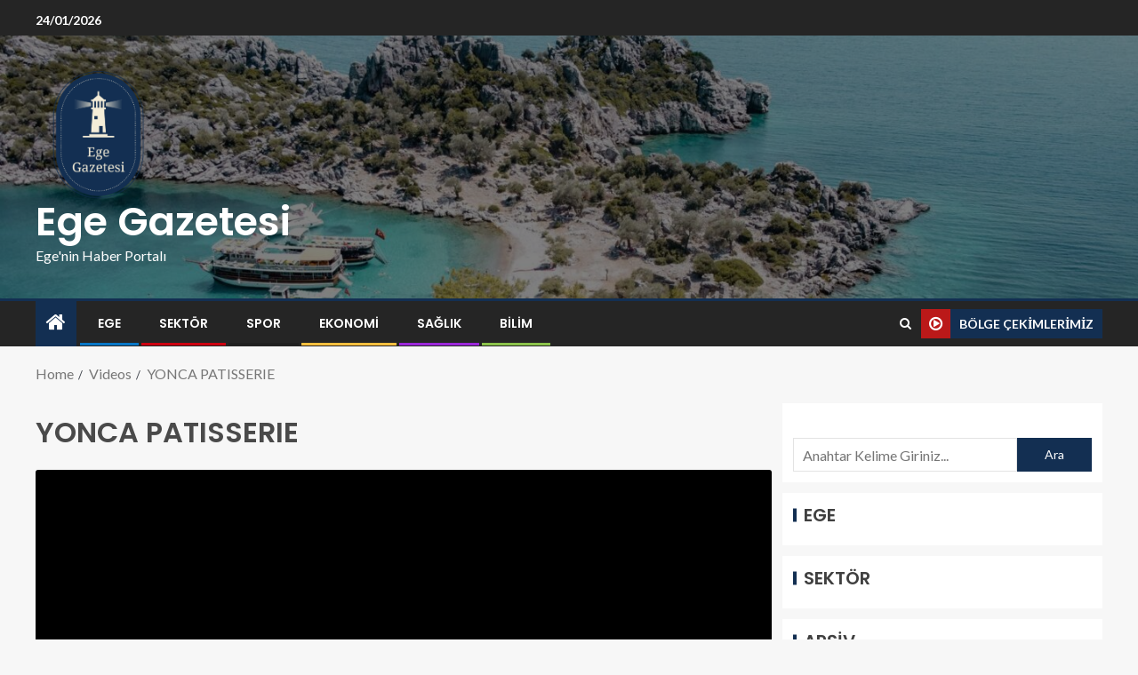

--- FILE ---
content_type: text/html; charset=UTF-8
request_url: https://egegazetesi.com/player-embed/id/1598/
body_size: 10975
content:
<!DOCTYPE html>
<html translate="no">
<head>
	<meta charset="utf-8">
	<meta name="viewport" content="width=device-width, initial-scale=1">
	<meta name="robots" content="noindex">

        
        <title>YONCA PATISSERIE</title>    
        <link rel="canonical" href="https://egegazetesi.com/aiovg_videos/yonca-patisserie/" />
    
	<link rel="stylesheet" href="https://egegazetesi.com/wp-content/plugins/all-in-one-video-gallery/vendor/videojs/video-js.min.css?v=8.18.1" />

			
			
	
	<style type="text/css">
        html, 
        body {
			margin: 0; 
            padding: 0; 
            width: 100%;
            height: 100%;            
            overflow: hidden;
        }

		/* Icons */
		@font-face {
			font-family: 'aiovg-icons';
			src: url( 'https://egegazetesi.com/wp-content/plugins/all-in-one-video-gallery/public/assets/fonts/aiovg-icons.eot?tx9c7f' );
			src: url( 'https://egegazetesi.com/wp-content/plugins/all-in-one-video-gallery/public/assets/fonts/aiovg-icons.eot?tx9c7f#iefix' ) format( 'embedded-opentype' ),
				url( 'https://egegazetesi.com/wp-content/plugins/all-in-one-video-gallery/public/assets/fonts/aiovg-icons.ttf?tx9c7f' ) format( 'truetype' ),
				url( 'https://egegazetesi.com/wp-content/plugins/all-in-one-video-gallery/public/assets/fonts/aiovg-icons.woff?tx9c7f' ) format( 'woff' ),
				url( 'https://egegazetesi.com/wp-content/plugins/all-in-one-video-gallery/public/assets/fonts/aiovg-icons.svg?tx9c7f#aiovg-icons' ) format( 'svg' );
			font-weight: normal;
			font-style: normal;
			font-display: swap;
		}
		
		[class^="aiovg-icon-"],
		[class*=" aiovg-icon-"] {
			text-transform: none;
			line-height: 1;
			color: #fff;
			font-family: 'aiovg-icons' !important;
			speak: none;
			-webkit-font-smoothing: antialiased;
			-moz-osx-font-smoothing: grayscale;
			font-weight: normal;
			font-variant: normal;
			font-style: normal;
		}

		.aiovg-icon-facebook:before {
			content: "\ea90";
		}

		.aiovg-icon-twitter:before {
			content: "\e900";
		}

		.aiovg-icon-linkedin:before {
			content: "\eaca";
		}

		.aiovg-icon-pinterest:before {
			content: "\ead1";
		}

		.aiovg-icon-tumblr:before {
			content: "\eab9";
		}

		.aiovg-icon-whatsapp:before {
			content: "\ea93";
		}

		.aiovg-icon-email:before {
			content: "\e901";
		}

		/* Common */
		.aiovg-player .video-js {
            width: 100%;
            height: 100%;
        }

		.aiovg-player .video-js a,
        .aiovg-player .video-js a:hover,
        .aiovg-player .video-js a:focus {
            text-decoration: none;
        }

		.aiovg-player .video-js *:not(.vjs-input-embed-code):focus {
			outline: none;
		}

		/* Poster */
		.aiovg-player .video-js .vjs-poster {
			background-color: #000;
		}

		.aiovg-player .video-js .vjs-poster img {
			object-fit: cover;
		}

		.aiovg-player .video-js.vjs-ended .vjs-poster {
			display: inline-block;
		}

		/* Text Track */
		.aiovg-player .video-js:not(.vjs-has-started) .vjs-text-track-display {
			display: none;
		}

		.aiovg-player .video-js.vjs-ended .vjs-text-track-display {
			display: none;
		}

		/* Spinner */
		.aiovg-player .vjs-waiting.vjs-paused .vjs-loading-spinner {
			display: none;
		}

		.aiovg-player.vjs-waiting .vjs-loading-spinner {
			display: flex !important;
		}

		/* Big Play Button */
		.aiovg-player .video-js .vjs-big-play-button {
			transform: translate3d( -50%, -50%, 0 );
			margin: 0;
			border: 0;
			border-radius: 50%;
			background-color: rgba( 0, 0, 0, 0.5 );
			background-image: url( "data:image/svg+xml,%3Csvg viewBox='0 0 24 24' xmlns='http://www.w3.org/2000/svg'%3E%3Cpath d='M8.56047 5.09337C8.34001 4.9668 8.07015 4.96875 7.85254 5.10019C7.63398 5.23162 7.5 5.47113 7.5 5.73011L7.5 18.2698C7.5 18.5298 7.63398 18.7693 7.85254 18.9007C7.96372 18.9669 8.0882 19 8.21268 19C8.33241 19 8.45309 18.9688 8.56047 18.9075L18.1351 12.6377C18.3603 12.5082 18.5 12.2648 18.5 12C18.5 11.7361 18.3603 11.4917 18.1351 11.3632L8.56047 5.09337Z' fill='%23fff'%3E%3C/path%3E%3C/svg%3E" );
			background-position: center;
			background-size: 75%;
			width: 3em;
			height: 3em;
		}

		.aiovg-player .video-js:hover .vjs-big-play-button,
		.aiovg-player .video-js .vjs-big-play-button:focus {
			background-color: rgba( 0, 0, 0, 0.8 );			
		}		

		.aiovg-player .vjs-waiting.vjs-paused .vjs-big-play-button,
		.aiovg-player .video-js.vjs-ended .vjs-big-play-button {
			display: block;
		}

		.aiovg-player.vjs-waiting .vjs-big-play-button {
			display: none !important;
		}
		
		.aiovg-player .video-js .vjs-big-play-button .vjs-icon-placeholder:before {
			content: "";
		}

		/* Control Bar */
		.aiovg-player .video-js.vjs-no-control-bar .vjs-control-bar {
			display: none;
		}		

		.aiovg-player .video-js.vjs-ended .vjs-control-bar {
			display: none;
		}

		/* Menu */
		.aiovg-player .video-js .vjs-menu-button-popup .vjs-menu ul {
			background-color: transparent;	
			max-height: 20em;		
		}

		.aiovg-player .video-js .vjs-menu-button-popup .vjs-menu li,
		.aiovg-player .video-js .vjs-menu-button-popup .vjs-menu li:hover,
		.aiovg-player .video-js .vjs-menu-button-popup .vjs-menu li:focus {
			margin-bottom: 1px;
			border-radius: 2px;			
			background-color: rgba( 43, 51, 63, 0.7 );
			padding: 0.5em;
			color: #fff;
			text-transform: initial;
		}	

		.aiovg-player .video-js .vjs-menu-button-popup .vjs-menu li:hover,
		.aiovg-player .video-js .vjs-menu-button-popup .vjs-menu li:focus {
			background-color: rgba( 0, 0, 0, 0.8 );
		}

		.aiovg-player .video-js .vjs-menu-button-popup .vjs-menu li.vjs-selected,
		.aiovg-player .video-js .vjs-menu-button-popup .vjs-menu li.vjs-selected:hover,
		.aiovg-player .video-js .vjs-menu-button-popup .vjs-menu li.vjs-selected:focus {			
			background-color: rgba( 255, 255, 255, 0.9 );
			color: #000;
		}

		/* Current Time & Duration */
		.aiovg-player .video-js .vjs-current-time {
			display: flex;
		}

		.aiovg-player .video-js:not(.vjs-live) .vjs-time-divider {
			display: flex;
			margin: 0;
			padding-right: 0;
			padding-left: 0;
			min-width: auto;
		}

		.aiovg-player .video-js:not(.vjs-live) .vjs-duration {
			display: flex;
		}

		/* Progress Control */
		.aiovg-player .video-js .vjs-progress-control {
			width: 100%;
			-webkit-tap-highlight-color: rgba( 0, 0, 0, 0 );
		}

		.aiovg-player .video-js .vjs-play-progress:before {
			top: 50%;
			transform: translateY( -50% );
		}		

		.aiovg-player .video-js .vjs-progress-control .vjs-time-tooltip {
			padding: 0.5em;
		}

		.aiovg-player .video-js .vjs-progress-control:hover .vjs-time-tooltip {
			display: flex;
			gap: 0.2em;
			transform: translateX( -50% );
			width: max-content;
		}

		/* Chapters */
		.aiovg-player .video-js .vjs-marker {
			position: absolute;
			top: 0;
			bottom: 0;
			opacity: 0.8;
			z-index: 1;
			background: #ffff00;
			width: 3px;	
		}

		/* Spacer */
		.aiovg-player .video-js .vjs-custom-control-spacer {
			display: flex;
			flex: 1 1 auto;
		}

		/* Playback Rate */
		.aiovg-player .video-js .vjs-playback-rate .vjs-menu {
			left: -3em;
			width: 10em;
		}

		.aiovg-player .video-js .vjs-playback-rate .vjs-playback-rate-value {
			display: flex;
			align-items: center;
			justify-content: center;
			font-size: 1.2em;
		}

		/* Quality Selector (Self Hosted / External URL) */
		.aiovg-player .video-js.vjs-4k .vjs-quality-selector:after, 
		.aiovg-player .video-js.vjs-hd .vjs-quality-selector:after {
			pointer-events: none; 
			display: flex;
			position: absolute;
			top: 0.5em;
			right: 0;
			align-items: center;
			justify-content: center;			
			border-radius: 2em;	
			background-color: #f00;
			padding: 0;
			width: 2.2em;
			height: 2.2em;
			text-align: center; 
			letter-spacing: 0.1em;
			line-height: 1;
			color: inherit;								 
			font-size: 0.7em;
			font-weight: 300;   
			content: "";			
		}

		.aiovg-player .video-js.vjs-4k .vjs-quality-selector:after {
			content: "4K";
		}

		.aiovg-player .video-js.vjs-hd .vjs-quality-selector:after {
			content: "HD";
		}
		
		.aiovg-player .video-js .vjs-quality-selector .vjs-menu .vjs-quality-menu-item-sub-label {			
			position: absolute;
			right: 0;
			width: 4em;
			text-align: center;
			text-transform: none;	
			font-size: 75%;
			font-weight: bold;					
		}

		/* Quality Menu (HLS / MPEG-DASH) */
		.aiovg-player .video-js.vjs-quality-menu .vjs-quality-menu-button-4K-flag:after, 
		.aiovg-player .video-js.vjs-quality-menu .vjs-quality-menu-button-HD-flag:after {
			display: flex;
			align-items: center;
			justify-content: center;
			background-color: #f00;
			line-height: 1;
		}

		/* Volume Panel */
		.aiovg-player .video-js .vjs-slider-horizontal .vjs-volume-level:before {
			top: 50%;
			transform: translateY( -50% );
		}
		
		.aiovg-player .video-js .vjs-slider-horizontal .vjs-volume-tooltip {
			padding: 0.5em;
		}

		/* Share & Embed */
		.aiovg-player .video-js .vjs-share {
			display: none;
			margin: 0.5em;
		}
		
		.aiovg-player .video-js.vjs-has-started .vjs-share {
			display: block;			
			transition: visibility 0.1s, opacity 0.1s;
			visibility: visible;
			opacity: 1;
		}

		.aiovg-player .video-js.vjs-has-started.vjs-user-inactive.vjs-playing .vjs-share {			
			transition: visibility 1s, opacity 1s;
			visibility: visible;
			opacity: 0;
		}

		.aiovg-player .video-js .vjs-share button {
			display: flex;
			align-items: center;
			justify-content: center;
			margin: 0;
			border: 0;		
			border-radius: 2px;
			box-shadow: none;
			background: rgba( 0, 0, 0, 0.5 );
			cursor: pointer;	
			padding: 0;
			width: 4em;
			height: 4em;
			line-height: 1;
			color: #fff;
		}

		.aiovg-player .video-js .vjs-share:hover button {
			background-color: rgba( 0, 0, 0, 0.8 );
		}

		.aiovg-player .video-js .vjs-share .vjs-icon-share {
			line-height: 1;
			font-size: 1.8em;
		}				

		.aiovg-player .video-js .vjs-modal-dialog-share-embed {
            background: #222 !important;
        }

		.aiovg-player .video-js .vjs-modal-dialog-share-embed .vjs-modal-dialog-content {
			line-height: 1;
			font-size: 1em;
		}

		.aiovg-player .video-js .vjs-modal-dialog-share-embed .vjs-close-button {
            margin: 1em;
        }

		.aiovg-player .video-js .vjs-share-embed {
            display: flex !important;
            flex-direction: column; 
            align-items: center;
			justify-content: center;
			gap: 2.5em;
			width: 100%;
			height: 100%;
        }

		.aiovg-player .video-js .vjs-share-buttons {
            display: flex;
			flex-wrap: wrap;
			align-items: center;
			justify-content: center;
			gap: 0.5em;
        }

		.aiovg-player .video-js .vjs-share-button {
			display: flex;
			align-items: center;
			justify-content: center;
			border-radius: 2px;
            width: 4em;
			height: 4em;            
			line-height: 1;
			color: #fff;
        }       

		.aiovg-player .video-js .vjs-share-button:hover {
            opacity: 0.9;
        }

        .aiovg-player .video-js .vjs-share-button-facebook {
            background-color: #3B5996;
        }   
		
		.aiovg-player .video-js .vjs-share-button-twitter {
            background-color: #55ACEE;
        }

        .aiovg-player .video-js .vjs-share-button-linkedin {
            background-color: #006699;
        }

        .aiovg-player .video-js .vjs-share-button-pinterest {
            background-color: #C00117;
        }

        .aiovg-player .video-js .vjs-share-button-tumblr {
            background-color: #28364B;
        } 
		
		.aiovg-player .video-js .vjs-share-button-whatsapp {
            background-color: #25d366;
        }
		
		.aiovg-player .video-js .vjs-share-button-email {
            background-color: #6E6E6E;
        }

        .aiovg-player .video-js .vjs-share-button span {            
			line-height: 1;
            font-size: 2em;
        }

        .aiovg-player .video-js .vjs-embed-code {
            display: flex;
			flex-direction: column;
			align-items: center;
			gap: 1em;
			width: 100%;
			max-width: 640px;
        }

        .aiovg-player .video-js .vjs-embed-code label {
			text-transform: uppercase;
			font-size: 11px;
        }

        .aiovg-player .video-js .vjs-embed-code input {            
            border: 1px solid #fff;
			border-radius: 2px;
			background: #fff;
			padding: 0.5em;
			width: 100%;            
			line-height: 1;
			color: #000;
        }

        .aiovg-player .video-js .vjs-embed-code input:focus {
            border: 1px solid #fff;
        }

		/* Download Button */
		.aiovg-player .video-js .vjs-download {
			display: none;
			margin: 0.5em;
			cursor: pointer;
		}

		.aiovg-player .video-js .vjs-has-share.vjs-download {
			margin-top: 5em;
		}

		.aiovg-player .video-js.vjs-has-started .vjs-download {
			display: block;			
			transition: visibility 0.1s, opacity 0.1s;
			visibility: visible;
			opacity: 1;
		}

		.aiovg-player .video-js.vjs-has-started.vjs-user-inactive.vjs-playing .vjs-download {
			transition: visibility 1s, opacity 1s;
			visibility: visible;
			opacity: 0;
		}

		.aiovg-player .video-js .vjs-download a {
			display: flex;
			align-items: center;
			justify-content: center;
			margin: 0;
			border-radius: 2px;
			background-color: rgba( 0, 0, 0, 0.5 );	
			padding: 0;
			width: 4em;
			height: 4em;
			line-height: 1;
			color: #fff;
		}	
		
		.aiovg-player .video-js .vjs-download:hover a {
			background-color: rgba( 0, 0, 0, 0.8 );	
		}

		.aiovg-player .video-js .vjs-download .vjs-icon-file-download {
			line-height: 1;
			font-size: 1.8em;
		}	

		/* Custom Logo & Branding */
		.aiovg-player .video-js .vjs-logo {
			opacity: 0;
		}

		.aiovg-player .video-js.vjs-has-started .vjs-logo {
			transition: opacity 0.1s;
			opacity: 0.6;
		}

		.aiovg-player .video-js.vjs-has-started .vjs-logo:hover {
			opacity: 1;
		}

		.aiovg-player .video-js.vjs-has-started.vjs-user-inactive.vjs-playing .vjs-logo {
			transition: opacity 1s;
			opacity: 0;
		}

		.aiovg-player .video-js .vjs-logo a {
			display: inline-block;
			line-height: 1;
		}

		.aiovg-player .video-js .vjs-logo img {
			max-width: 100%;
		}

		.aiovg-player .video-js.vjs-ended .vjs-logo {
			display: none;
		}	

		/* Error Display */
		.aiovg-player .video-js .vjs-error-display {
			background: #222 !important;
		}

		/* Theme: Custom */
		.aiovg-player .video-js.vjs-theme-custom .vjs-text-track-display {
			bottom: 4.5em;
		}

		.aiovg-player .video-js.vjs-theme-custom.vjs-no-progress-control .vjs-text-track-display,
		.aiovg-player .video-js.vjs-theme-custom.vjs-live:not(.vjs-liveui) .vjs-text-track-display {
			bottom: 3.6em;
		}

		.aiovg-player .video-js.vjs-theme-custom .vjs-overlay-bottom-right,
		.aiovg-player .video-js.vjs-theme-custom .vjs-overlay-bottom-left {
			bottom: 4.5em;
		}

		.aiovg-player .video-js.vjs-theme-custom.vjs-no-progress-control .vjs-overlay-bottom-right,
		.aiovg-player .video-js.vjs-theme-custom.vjs-live:not(.vjs-liveui) .vjs-overlay-bottom-right,
		.aiovg-player .video-js.vjs-theme-custom.vjs-no-progress-control .vjs-overlay-bottom-left,
		.aiovg-player .video-js.vjs-theme-custom.vjs-live:not(.vjs-liveui) .vjs-overlay-bottom-left {
			bottom: 3.6em;
		}

		.aiovg-player .video-js.vjs-theme-custom .vjs-control-bar {
			background-color: transparent;
			background-image: linear-gradient( 180deg, rgba( 0, 0, 0, 0 ) 0, rgba( 0, 0, 0, 0 ) 100% );			
			font-size: 12px;
		}

		.aiovg-player .video-js.vjs-theme-custom.vjs-no-progress-control .vjs-control-bar,
		.aiovg-player .video-js.vjs-theme-custom.vjs-live:not(.vjs-liveui) .vjs-control-bar {
			background-color: rgba( 43, 51, 63, 0.7 );
			background-image: none;
		}
		
		.aiovg-player .video-js.vjs-theme-custom .vjs-menu-button-popup .vjs-menu {
			margin-bottom: 2.1em;			
			font-size: 10px;
		}

		.aiovg-player .video-js.vjs-theme-custom .vjs-menu-button-popup .vjs-menu ul {
			padding-bottom: 0.9em;
		}

		.aiovg-player .video-js.vjs-theme-custom.vjs-no-progress-control .vjs-menu-button-popup .vjs-menu ul,
		.aiovg-player .video-js.vjs-theme-custom.vjs-live:not(.vjs-liveui) .vjs-menu-button-popup .vjs-menu ul {
			padding-bottom: 0;
		}

		.aiovg-player .video-js.vjs-theme-custom .vjs-progress-control {
			position: absolute;
			top: -2em;
			right: 0;
			left: 0;
		}

		.aiovg-player .video-js.vjs-theme-custom .vjs-progress-control .vjs-time-tooltip {
			top: -3em;
		}

		.aiovg-player .video-js.vjs-theme-custom .vjs-volume-tooltip {
			top: -4.2em;
		}

		.aiovg-player .video-js.vjs-theme-custom.vjs-no-progress-control .vjs-volume-tooltip,
		.aiovg-player .video-js.vjs-theme-custom.vjs-live:not(.vjs-liveui) .vjs-volume-tooltip {
			top: -3.4em;
		}

		/* Tech: YouTube */
		.aiovg-player .vjs-hide-youtube-logo iframe.vjs-tech {
			top: -50% !important;
			height: 200% !important;
		}

		/* Custom ContextMenu */
		#aiovg-contextmenu {
            position: absolute;
            top: 0;
            left: 0;
			z-index: 9999999999; /* make sure it shows on fullscreen */
            margin: 0;
			border-radius: 2px;
  			background-color: rgba( 0, 0, 0, 0.5 );
            padding: 0;			
        }
        
        #aiovg-contextmenu .aiovg-contextmenu-content {
            margin: 0;
			cursor: pointer;
            padding: 8px 12px;
			white-space: nowrap;
			color: #fff;
            font-family: Arial, Helvetica, sans-serif;
            font-size: 11px;
        }
    </style>
	
		
		</head>
<body id="body" class="aiovg-player vjs-waiting">
    <video-js id="player" class="video-js vjs-fill vjs-theme-default vjs-hide-youtube-logo" style="width: 100%; height: 100%;" controls preload="metadata" poster="https://img.youtube.com/vi/zbWaJk1AAY0/mqdefault.jpg">
        <source type="video/youtube" src="https://www.youtube.com/watch?v=zbWaJk1AAY0" label="" />       
	</video-js>

	
	    
	<script src="https://egegazetesi.com/wp-content/plugins/all-in-one-video-gallery/vendor/videojs/video.min.js?v=8.18.1" type="text/javascript" defer></script>

			
			
			<script src="https://egegazetesi.com/wp-content/plugins/all-in-one-video-gallery/vendor/videojs/plugins/youtube/Youtube.min.js?v=3.1.0" type="text/javascript" defer></script>
	
	
	
	
	 

		
    <script type="text/javascript">
		'use strict';			
			
		// Vars
		var settings = {"uid":0,"post_id":1598,"post_type":"aiovg_videos","cc_load_policy":0,"hotkeys":0,"i18n":{"stream_not_found":"This stream is currently not live. Please check back or refresh your page."},"player":{"controlBar":{"children":["PlayToggle","CurrentTimeDisplay","ProgressControl","DurationDisplay","CustomControlSpacer","CaptionsButton","AudioTrackButton","PlaybackRateMenuButton","QualitySelector","VolumePanel","FullscreenToggle"]},"liveui":true,"textTrackSettings":false,"playbackRates":[0.5,0.75,1,1.5,2],"techCanOverridePoster":true,"suppressNotSupportedError":true,"techOrder":["youtube"],"youtube":{"iv_load_policy":3,"playsinline":0}}};		
		
		var body = document.getElementById( 'body' );
		var playButton = null;
		var overlays = [];
		var hasVideoStarted = false;
		var lastEvent = null;				

		/**
		 * Called when the big play button in the player is clicked.
		 */
		function onPlayClicked() {
			if ( ! hasVideoStarted ) {
				body.classList.add( 'vjs-waiting' );
			}

			playButton.removeEventListener( 'click', onPlayClicked );
		}

		/**
		 * Add SRT Text Track.
		 */
		function addSrtTextTrack( player, track, mode ) {
			var xmlhttp;

			if ( window.XMLHttpRequest ) {
				xmlhttp = new XMLHttpRequest();
			} else {
				xmlhttp = new ActiveXObject( 'Microsoft.XMLHTTP' );
			}
			
			xmlhttp.onreadystatechange = function() {				
				if ( xmlhttp.readyState == 4 && xmlhttp.status == 200 && xmlhttp.responseText ) {					
					var text = srtToWebVTT( xmlhttp.responseText );

					if ( text ) {
						var blob = new Blob([ text ], { type : 'text/vtt' });
						var src  = URL.createObjectURL( blob );

						var obj = {
							kind: 'captions',
							src: src,
							label: track.label,
							srclang: track.srclang													
						};

						if ( mode ) {
							obj.mode = mode;
						}

						player.addRemoteTextTrack( obj, true );
					} 
				}					
			};	

			xmlhttp.open( 'GET', track.src, true );
			xmlhttp.send();							
		}

		/**
		 * Convert SRT to WebVTT.
		 */
		function srtToWebVTT( data ) {
          	// Remove dos newlines.
          	var srt = data.replace( /\r+/g, '' );

          	// Trim white space start and end.
          	srt = srt.replace( /^\s+|\s+$/g, '' );

          	// Get cues.
          	var cuelist = srt.split( '\n\n' );
          	var result  = '';

          	if ( cuelist.length > 0 ) {
            	result += "WEBVTT\n\n";

            	for ( var i = 0; i < cuelist.length; i++ ) {
            		result += convertSrtCue( cuelist[ i ] );
            	}
          	}

          	return result;
        }

		function convertSrtCue( caption ) {
          	// Remove all html tags for security reasons.
          	// srt = srt.replace( /<[a-zA-Z\/][^>]*>/g, '' );

          	var cue = '';
          	var s   = caption.split( /\n/ );

          	// Concatenate muilt-line string separated in array into one.
          	while ( s.length > 3 ) {
              	for ( var i = 3; i < s.length; i++ ) {
                  	s[2] += "\n" + s[ i ];
              	}

              	s.splice( 3, s.length - 3 );
          	}

          	var line = 0;

          	// Detect identifier.
          	if ( ! s[0].match( /\d+:\d+:\d+/ ) && s[1].match( /\d+:\d+:\d+/ ) ) {
            	cue  += s[0].match( /\w+/ ) + "\n";
            	line += 1;
          	}

          	// Get time strings.
          	if ( s[ line ].match( /\d+:\d+:\d+/ ) ) {
            	// Convert time string.
            	var m = s[1].match( /(\d+):(\d+):(\d+)(?:,(\d+))?\s*--?>\s*(\d+):(\d+):(\d+)(?:,(\d+))?/ );

            	if ( m ) {
              		cue  += m[1] + ":" + m[2] + ":" + m[3] + "." + m[4] + " --> " + m[5] + ":" + m[6] + ":" + m[7] + "." + m[8] + "\n";
              		line += 1;
            	} else {
              		// Unrecognized timestring.
              		return '';
            	}
          	} else {
            	// File format error or comment lines.
            	return '';
          	}

          	// Get cue text.
          	if ( s[ line ] ) {
            	cue += s[ line ] + "\n\n";
          	}

          	return cue;
        }	
		
		/**
		 * Helper functions for chapters.
		 */
		function addMarkers( player, markers ) {
			var total   = player.duration();
			var seekBar = document.querySelector( '.vjs-progress-control .vjs-progress-holder' );

			if ( seekBar !== null ) {
				for ( var i = 0; i < markers.length; i++ ) {
					var elem = document.createElement( 'div' );
					elem.className = 'vjs-marker';
					elem.style.left = ( markers[ i ].time / total ) * 100 + '%';

					seekBar.appendChild( elem );
				}
			}
		}

		function formatedTimeToSeconds( time ) {
			var timeSplit = time.split( ':' );
			var seconds   = +timeSplit.pop();
	
			return timeSplit.reduce(( acc, curr, i, arr ) => {
				if ( arr.length === 2 && i === 1 ) return acc + +curr * 60 ** 2;
				else return acc + +curr * 60;
			}, seconds);
		}

		function timeEl( time ) {
			return videojs.dom.createEl( 'span', undefined, undefined, '(' + time + ')' );
		}

		function labelEl( label ) {
			return videojs.dom.createEl( 'strong', undefined, undefined, label );
		}

		/**
		 * Update video views count.
		 */
		function updateViewsCount( player ) {
			var xmlhttp;

			if ( window.XMLHttpRequest ) {
				xmlhttp = new XMLHttpRequest();
			} else {
				xmlhttp = new ActiveXObject( 'Microsoft.XMLHTTP' );
			}
			
			xmlhttp.onreadystatechange = function() {				
				if ( xmlhttp.readyState == 4 && xmlhttp.status == 200 && xmlhttp.responseText ) {					
					/** console.log( xmlhttp.responseText ); */				
				}					
			};

			var duration = player.duration() || 0;

			xmlhttp.open( 'GET', 'https://egegazetesi.com/wp-admin/admin-ajax.php?action=aiovg_update_views_count&post_id=1598&duration=' + duration + '&security=e7a4818401', true );
			xmlhttp.send();							
		}		

		/**
		 * Merge attributes.
		 */
		function combineAttributes( attributes ) {
			var str = '';

			for ( var key in attributes ) {
				str += ( key + '="' + attributes[ key ] + '" ' );
			}

			return str;
		}

		/**
		 * Init player.
		 */		
		function initPlayer() {
			settings.html5 = {
				vhs: {
					overrideNative: ! videojs.browser.IS_ANY_SAFARI,
				}
			};

			var player = videojs( 'player', settings.player );			

			// Maintained for backward compatibility.
			if ( typeof window['onPlayerInitialized'] === 'function' ) {
				window.onPlayerInitialized( player );
			}

			// Dispatch an event.
			var evt = document.createEvent( 'CustomEvent' );
			evt.initCustomEvent( 'player.init', false, false, { player: player, settings: settings } );
			window.dispatchEvent( evt );

			// On player ready.
			player.ready(function() {
				lastEvent = 'ready';
				body.classList.remove( 'vjs-waiting' );
				
				playButton = document.querySelector( '.vjs-big-play-button' );
				if ( playButton !== null ) {
					playButton.addEventListener( 'click', onPlayClicked );
				}
			});

			// On metadata loaded.
			player.one( 'loadedmetadata', function() {
				lastEvent = 'loadedmetadata';

				// Standard quality selector.
				var qualitySelector = document.querySelector( '.vjs-quality-selector' );

				if ( qualitySelector !== null ) {
					var nodes = qualitySelector.querySelectorAll( '.vjs-menu-item' );

					for ( var i = 0; i < nodes.length; i++ ) {
						var node = nodes[ i ];

						var textNode   = node.querySelector( '.vjs-menu-item-text' );
						var resolution = textNode.innerHTML.replace( /\D/g, '' );

						if ( resolution >= 2160 ) {
							node.innerHTML += '<span class="vjs-quality-menu-item-sub-label">4K</span>';
						} else if ( resolution >= 720 ) {
							node.innerHTML += '<span class="vjs-quality-menu-item-sub-label">HD</span>';
						}
					}
				}

				// Add support for SRT.
				if ( settings.hasOwnProperty( 'tracks' ) ) {
					for ( var i = 0, max = settings.tracks.length; i < max; i++ ) {
						var track = settings.tracks[ i ];

						var mode = '';
						if ( i == 0 && settings.cc_load_policy == 1 ) {
							mode = 'showing';
						}

						if ( /srt/.test( track.src.toLowerCase() ) ) {
							addSrtTextTrack( player, track, mode );
						} else {
							var obj = {
								kind: 'captions',
								src: track.src,								
								label: track.label,
								srclang: track.srclang
							};

							if ( mode ) {
								obj.mode = mode;
							}

							player.addRemoteTextTrack( obj, true ); 
						}					               
					}  
				}  
				
				// Chapters
				if ( settings.hasOwnProperty( 'chapters' ) ) {
					addMarkers( player, settings.chapters );
				}
			});

			// Chapters
			if ( settings.hasOwnProperty( 'chapters' ) ) {
				try {
					player.getDescendant([
						'ControlBar',
						'ProgressControl',
						'SeekBar',
						'MouseTimeDisplay',
						'TimeTooltip',
					]).update = function( seekBarRect, seekBarPoint, time ) {
						var markers = settings.chapters;
						var markerIndex = markers.findIndex(({ time: markerTime }) => markerTime == formatedTimeToSeconds( time ));
				
						if ( markerIndex > -1 ) {
							var label = markers[ markerIndex ].label;
					
							videojs.dom.emptyEl( this.el() );
							videojs.dom.appendContent( this.el(), [labelEl( label ), timeEl( time )] );
					
							return false;
						}
				
						this.write( time );
					};
				} catch ( error ) { 
					/** console.log( error ); */	
				}
			}

			player.on( 'play', function() {
				lastEvent = 'play';

				if ( ! hasVideoStarted ) {
					hasVideoStarted = true;
					body.classList.remove( 'vjs-waiting' );

					if ( settings.post_type == 'aiovg_videos' ) {
						updateViewsCount( player );
					}
				}

				// Pause other players.
				window.parent.postMessage({ 				
					message: 'aiovg-video-playing',
					context: 'iframe'
				}, window.location.origin );
			});

			player.on( 'playing', function() {
				lastEvent = 'playing';
				player.trigger( 'controlsshown' );
			});

			player.on( 'ended', function() {
				if ( lastEvent == 'ended' ) {
					return false;
				}

				lastEvent = 'ended';
				player.trigger( 'controlshidden' );

				// Autoplay next video.
				if ( settings.hasOwnProperty( 'autoadvance' ) ) {
					window.parent.postMessage({ 
						message: 'aiovg-video-ended',
						context: 'iframe'						
					}, window.location.origin ); 
				}
			});

			// Standard quality selector.
			player.on( 'qualitySelected', function( event, source ) {
				var resolution = source.label.replace( /\D/g, '' );

				player.removeClass( 'vjs-4k' );
				player.removeClass( 'vjs-hd' );

				if ( resolution >= 2160 ) {
					player.addClass( 'vjs-4k' );
				} else if ( resolution >= 720 ) {
					player.addClass( 'vjs-hd' );
				}
			});

			// HLS quality selector.
			var src = player.src();

			if ( /.m3u8/.test( src ) || /.mpd/.test( src ) ) {
				if ( settings.player.controlBar.children.indexOf( 'QualitySelector' ) !== -1 ) {
					player.qualityMenu();
				}
			}

			// Offset
			var offset = {};

			if ( settings.hasOwnProperty( 'start' ) ) {
				offset.start = settings.start;
			}

			if ( settings.hasOwnProperty( 'end' ) ) {
				offset.end = settings.end;
			}
			
			if ( Object.keys( offset ).length > 1 ) {
				offset.restart_beginning = false;
				player.offset( offset );
			}			

			// Share / Embed.
			if ( settings.hasOwnProperty( 'share' ) || settings.hasOwnProperty( 'embed' ) ) {
				overlays.push({
					content: '<button type="button" id="vjs-share-embed-button" class="vjs-share-embed-button" title="Share"><span class="vjs-icon-share" aria-hidden="true"></span><span class="vjs-control-text" aria-live="polite">Share</span></button>',
					class: 'vjs-share',
					align: 'top-right',
					start: 'controlsshown',
					end: 'controlshidden',
					showBackground: false					
				});					
			}

			// Download
			if ( settings.hasOwnProperty( 'download' ) ) {
				var className = 'vjs-download';

				if ( settings.hasOwnProperty( 'share' ) || settings.hasOwnProperty( 'embed' ) ) {
					className += ' vjs-has-share';
				}

				overlays.push({
					content: '<a href="' + settings.download.url + '" id="vjs-download-button" class="vjs-download-button" title="Download" target="_blank"><span class="vjs-icon-file-download" aria-hidden="true"></span><span class="vjs-control-text" aria-live="polite">Download</span></a>',
					class: className,
					align: 'top-right',
					start: 'controlsshown',
					end: 'controlshidden',
					showBackground: false					
				});
			}

			// Logo
			if ( settings.hasOwnProperty( 'logo' ) ) {
				if ( settings.logo.margin ) {
					settings.logo.margin = settings.logo.margin - 5;
				}
				
				var style = 'margin: ' + settings.logo.margin + 'px;';
				var align = 'bottom-left';

				switch ( settings.logo.position ) {
					case 'topleft':						
						align = 'top-left';
						break;

					case 'topright':						
						align = 'top-right';
						break;		

					case 'bottomright':						
						align = 'bottom-right';
						break;				
				}

				var logo = '<a href="' + settings.logo.link + '" target="_top" style="' + style + '"><img src="' + settings.logo.image + '" alt="" /><span class="vjs-control-text" aria-live="polite">Logo</span></a>';

				overlays.push({
					content: logo,
					class: 'vjs-logo',
					align: align,
					start: 'controlsshown',
					end: 'controlshidden',
					showBackground: false					
				});
			}

			// Overlay
			if ( overlays.length > 0 ) {
				player.overlay({
					content: '',
					overlays: overlays
				});

				if ( settings.hasOwnProperty( 'share' ) || settings.hasOwnProperty( 'embed' ) ) {
					var options = {};
					options.content = document.getElementById( 'vjs-share-embed' );
					options.temporary = false;

					var ModalDialog = videojs.getComponent( 'ModalDialog' );
					var modal = new ModalDialog( player, options );
					modal.addClass( 'vjs-modal-dialog-share-embed' );

					player.addChild( modal );

					var wasPlaying = true;
					document.getElementById( 'vjs-share-embed-button' ).addEventListener( 'click', function() {
						wasPlaying = ! player.paused;
						modal.open();						
					});

					modal.on( 'modalclose', function() {
						if ( wasPlaying ) {
							player.play();
						}						
					});
				}

				if ( settings.hasOwnProperty( 'embed' ) ) {
					document.getElementById( 'vjs-input-embed-code' ).addEventListener( 'focus', function() {
						this.select();	
						document.execCommand( 'copy' );					
					});
				}
			}

			// Keyboard hotkeys.
			if ( settings.hotkeys ) {
				player.hotkeys();
			}

			// Custom contextmenu.
			if ( settings.hasOwnProperty( 'contextmenu' ) ) {
				var contextmenu = document.getElementById( 'aiovg-contextmenu' );
				var timeoutHandler = '';
				
				document.addEventListener( 'contextmenu', function( event ) {						
					if ( event.keyCode == 3 || event.which == 3 ) {
						event.preventDefault();
						event.stopPropagation();
						
						var width = contextmenu.offsetWidth,
							height = contextmenu.offsetHeight,
							x = event.pageX,
							y = event.pageY,
							doc = document.documentElement,
							scrollLeft = ( window.pageXOffset || doc.scrollLeft ) - ( doc.clientLeft || 0 ),
							scrollTop = ( window.pageYOffset || doc.scrollTop ) - ( doc.clientTop || 0 ),
							left = x + width > window.innerWidth + scrollLeft ? x - width : x,
							top = y + height > window.innerHeight + scrollTop ? y - height : y;
				
						contextmenu.style.display = '';
						contextmenu.style.left = left + 'px';
						contextmenu.style.top = top + 'px';
						
						clearTimeout( timeoutHandler );

						timeoutHandler = setTimeout(function() {
							contextmenu.style.display = 'none';
						}, 1500);				
					}														 
				});
				
				document.addEventListener( 'click', function() {
					contextmenu.style.display = 'none';								 
				});	
			}

			// Custom error.
			videojs.hook( 'beforeerror', function( player, error ) {
				// Prevent current error from being cleared out.
				if ( error == null ) {
					return player.error();
				}

				// But allow changing to a new error.
				if ( error.code == 2 || error.code == 4 ) {
					var src = player.src();

					if ( /.m3u8/.test( src ) || /.mpd/.test( src ) ) {
						return {
							code: error.code,
							message: settings.i18n.stream_not_found
						}
					}
				}
				
				return error;
			});

			// Api methods
			window.addEventListener( 'message', function( event ) {
				if ( event.origin !== window.location.origin ) {
					return false;
				}

				if ( ! event.data.hasOwnProperty( 'message' ) ) {
					return false;
				}

				switch ( event.data.message ) {
					case 'aiovg-video-play':
						player.play();
						break;

					case 'aiovg-video-pause':
						player.pause();
						break;

					case 'aiovg-video-seek':
						if ( event.data.hasOwnProperty( 'seconds' ) ) {
							player.currentTime( event.data.seconds );
							if ( ! hasVideoStarted ) {
								player.play();
							}
						}
						break;
				}
			});
		}

		document.addEventListener( 'DOMContentLoaded', function() {
			initPlayer();
		});
    </script>	
</body>
</html>

--- FILE ---
content_type: text/html; charset=utf-8
request_url: https://www.google.com/recaptcha/api2/aframe
body_size: 270
content:
<!DOCTYPE HTML><html><head><meta http-equiv="content-type" content="text/html; charset=UTF-8"></head><body><script nonce="nqDLp0sQKBV3pIYSDSSZAw">/** Anti-fraud and anti-abuse applications only. See google.com/recaptcha */ try{var clients={'sodar':'https://pagead2.googlesyndication.com/pagead/sodar?'};window.addEventListener("message",function(a){try{if(a.source===window.parent){var b=JSON.parse(a.data);var c=clients[b['id']];if(c){var d=document.createElement('img');d.src=c+b['params']+'&rc='+(localStorage.getItem("rc::a")?sessionStorage.getItem("rc::b"):"");window.document.body.appendChild(d);sessionStorage.setItem("rc::e",parseInt(sessionStorage.getItem("rc::e")||0)+1);localStorage.setItem("rc::h",'1769252833456');}}}catch(b){}});window.parent.postMessage("_grecaptcha_ready", "*");}catch(b){}</script></body></html>